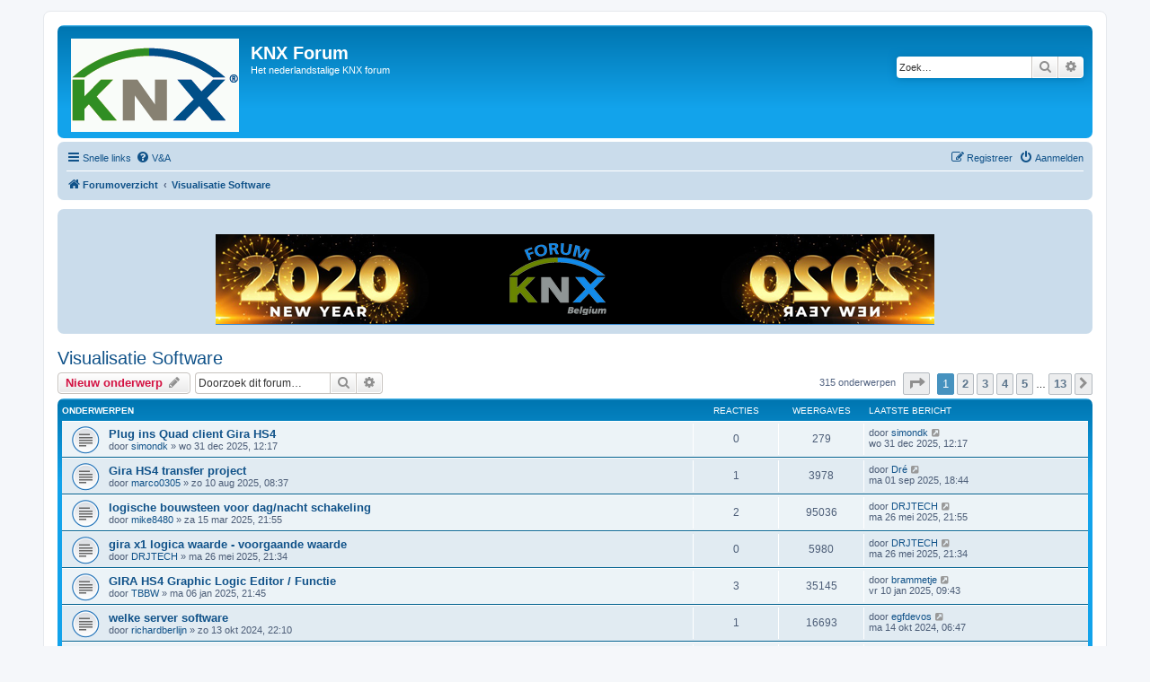

--- FILE ---
content_type: text/html; charset=UTF-8
request_url: http://knx-forum.be/viewforum.php?f=9&sid=9f908b1f14edcad71da618b89cc39f0f
body_size: 9284
content:
<!DOCTYPE html>
<html dir="ltr" lang="nl-nl">
<head>
<meta charset="utf-8" />
<meta http-equiv="X-UA-Compatible" content="IE=edge">
<meta name="viewport" content="width=device-width, initial-scale=1" />

<title>Visualisatie Software - KNX Forum</title>


	<link rel="canonical" href="http://knx-forum.be/viewforum.php?f=9">

<!--
	phpBB style name: prosilver
	Based on style:   prosilver (this is the default phpBB3 style)
	Original author:  Tom Beddard ( http://www.subBlue.com/ )
	Modified by:
-->

<link href="./assets/css/font-awesome.min.css?assets_version=91" rel="stylesheet">
<link href="./styles/prosilver/theme/stylesheet.css?assets_version=91" rel="stylesheet">
<link href="./styles/prosilver/theme/nl/stylesheet.css?assets_version=91" rel="stylesheet">




<!--[if lte IE 9]>
	<link href="./styles/prosilver/theme/tweaks.css?assets_version=91" rel="stylesheet">
<![endif]-->

		
<link href="./ext/phpbb/boardannouncements/styles/all/theme/boardannouncements.css?assets_version=91" rel="stylesheet" media="screen" />



</head>
<body id="phpbb" class="nojs notouch section-viewforum ltr ">


<div id="wrap" class="wrap">
	<a id="top" class="top-anchor" accesskey="t"></a>
	<div id="page-header">
		<div class="headerbar" role="banner">
					<div class="inner">

			<div id="site-description" class="site-description">
				<a id="logo" class="logo" href="./index.php?sid=64ac8fbb13b50b977706f8387e38066d" title="Forumoverzicht"><span class="site_logo"></span></a>
				<h1>KNX Forum</h1>
				<p>Het nederlandstalige KNX forum</p>
				<p class="skiplink"><a href="#start_here">Doorgaan naar inhoud</a></p>
			</div>

									<div id="search-box" class="search-box search-header" role="search">
				<form action="./search.php?sid=64ac8fbb13b50b977706f8387e38066d" method="get" id="search">
				<fieldset>
					<input name="keywords" id="keywords" type="search" maxlength="128" title="Zoek op sleutelwoorden" class="inputbox search tiny" size="20" value="" placeholder="Zoek…" />
					<button class="button button-search" type="submit" title="Zoek">
						<i class="icon fa-search fa-fw" aria-hidden="true"></i><span class="sr-only">Zoek</span>
					</button>
					<a href="./search.php?sid=64ac8fbb13b50b977706f8387e38066d" class="button button-search-end" title="Uitgebreid zoeken">
						<i class="icon fa-cog fa-fw" aria-hidden="true"></i><span class="sr-only">Uitgebreid zoeken</span>
					</a>
					<input type="hidden" name="sid" value="64ac8fbb13b50b977706f8387e38066d" />

				</fieldset>
				</form>
			</div>
						
			</div>
					</div>
				<div class="navbar" role="navigation">
	<div class="inner">

	<ul id="nav-main" class="nav-main linklist" role="menubar">

		<li id="quick-links" class="quick-links dropdown-container responsive-menu" data-skip-responsive="true">
			<a href="#" class="dropdown-trigger">
				<i class="icon fa-bars fa-fw" aria-hidden="true"></i><span>Snelle links</span>
			</a>
			<div class="dropdown">
				<div class="pointer"><div class="pointer-inner"></div></div>
				<ul class="dropdown-contents" role="menu">
					
											<li class="separator"></li>
																									<li>
								<a href="./search.php?search_id=unanswered&amp;sid=64ac8fbb13b50b977706f8387e38066d" role="menuitem">
									<i class="icon fa-file-o fa-fw icon-gray" aria-hidden="true"></i><span>Onbeantwoorde onderwerpen</span>
								</a>
							</li>
							<li>
								<a href="./search.php?search_id=active_topics&amp;sid=64ac8fbb13b50b977706f8387e38066d" role="menuitem">
									<i class="icon fa-file-o fa-fw icon-blue" aria-hidden="true"></i><span>Actieve onderwerpen</span>
								</a>
							</li>
							<li class="separator"></li>
							<li>
								<a href="./search.php?sid=64ac8fbb13b50b977706f8387e38066d" role="menuitem">
									<i class="icon fa-search fa-fw" aria-hidden="true"></i><span>Zoek</span>
								</a>
							</li>
					
										<li class="separator"></li>

									</ul>
			</div>
		</li>

				<li data-skip-responsive="true">
			<a href="/app.php/help/faq?sid=64ac8fbb13b50b977706f8387e38066d" rel="help" title="Veelgestelde vragen" role="menuitem">
				<i class="icon fa-question-circle fa-fw" aria-hidden="true"></i><span>V&amp;A</span>
			</a>
		</li>
						
			<li class="rightside"  data-skip-responsive="true">
			<a href="./ucp.php?mode=login&amp;sid=64ac8fbb13b50b977706f8387e38066d" title="Aanmelden" accesskey="x" role="menuitem">
				<i class="icon fa-power-off fa-fw" aria-hidden="true"></i><span>Aanmelden</span>
			</a>
		</li>
					<li class="rightside" data-skip-responsive="true">
				<a href="./ucp.php?mode=register&amp;sid=64ac8fbb13b50b977706f8387e38066d" role="menuitem">
					<i class="icon fa-pencil-square-o  fa-fw" aria-hidden="true"></i><span>Registreer</span>
				</a>
			</li>
						</ul>

	<ul id="nav-breadcrumbs" class="nav-breadcrumbs linklist navlinks" role="menubar">
				
		
		<li class="breadcrumbs" itemscope itemtype="https://schema.org/BreadcrumbList">

			
							<span class="crumb" itemtype="https://schema.org/ListItem" itemprop="itemListElement" itemscope><a itemprop="item" href="./index.php?sid=64ac8fbb13b50b977706f8387e38066d" accesskey="h" data-navbar-reference="index"><i class="icon fa-home fa-fw"></i><span itemprop="name">Forumoverzicht</span></a><meta itemprop="position" content="1" /></span>

											
								<span class="crumb" itemtype="https://schema.org/ListItem" itemprop="itemListElement" itemscope data-forum-id="9"><a itemprop="item" href="./viewforum.php?f=9&amp;sid=64ac8fbb13b50b977706f8387e38066d"><span itemprop="name">Visualisatie Software</span></a><meta itemprop="position" content="2" /></span>
							
					</li>

		
					<li class="rightside responsive-search">
				<a href="./search.php?sid=64ac8fbb13b50b977706f8387e38066d" title="Bekijk de uitgebreide zoekopties" role="menuitem">
					<i class="icon fa-search fa-fw" aria-hidden="true"></i><span class="sr-only">Zoek</span>
				</a>
			</li>
			</ul>

	</div>
</div>
	</div>

	
	<a id="start_here" class="anchor"></a>
	<div id="page-body" class="page-body" role="main">
		
				<div id="phpbb_announcement" style="background-color:#CADCEB">
				<div><center> <a href="http://www.knx-forum.be" class="postlink"><br>
<img src="http://knx-forum.be/images/banners/2020.png" class="postimage" alt="Afbeelding"><br>
</a></center></div>
	</div>
<h2 class="forum-title"><a href="./viewforum.php?f=9&amp;sid=64ac8fbb13b50b977706f8387e38066d">Visualisatie Software</a></h2>
<div>
	<!-- NOTE: remove the style="display: none" when you want to have the forum description on the forum body -->
	<div style="display: none !important;">Visualisatie in EIB-KNX systemen, een vak apart.<br /></div>	</div>



	<div class="action-bar bar-top">

				
		<a href="./posting.php?mode=post&amp;f=9&amp;sid=64ac8fbb13b50b977706f8387e38066d" class="button" title="Plaats een nieuw onderwerp">
							<span>Nieuw onderwerp</span> <i class="icon fa-pencil fa-fw" aria-hidden="true"></i>
					</a>
				
			<div class="search-box" role="search">
			<form method="get" id="forum-search" action="./search.php?sid=64ac8fbb13b50b977706f8387e38066d">
			<fieldset>
				<input class="inputbox search tiny" type="search" name="keywords" id="search_keywords" size="20" placeholder="Doorzoek dit forum…" />
				<button class="button button-search" type="submit" title="Zoek">
					<i class="icon fa-search fa-fw" aria-hidden="true"></i><span class="sr-only">Zoek</span>
				</button>
				<a href="./search.php?sid=64ac8fbb13b50b977706f8387e38066d" class="button button-search-end" title="Uitgebreid zoeken">
					<i class="icon fa-cog fa-fw" aria-hidden="true"></i><span class="sr-only">Uitgebreid zoeken</span>
				</a>
				<input type="hidden" name="fid[0]" value="9" />
<input type="hidden" name="sid" value="64ac8fbb13b50b977706f8387e38066d" />

			</fieldset>
			</form>
		</div>
	
	<div class="pagination">
				315 onderwerpen
					<ul>
	<li class="dropdown-container dropdown-button-control dropdown-page-jump page-jump">
		<a class="button button-icon-only dropdown-trigger" href="#" title="Klik om naar de pagina te gaan…" role="button"><i class="icon fa-level-down fa-rotate-270" aria-hidden="true"></i><span class="sr-only">Pagina <strong>1</strong> van <strong>13</strong></span></a>
		<div class="dropdown">
			<div class="pointer"><div class="pointer-inner"></div></div>
			<ul class="dropdown-contents">
				<li>Ga naar pagina:</li>
				<li class="page-jump-form">
					<input type="number" name="page-number" min="1" max="999999" title="Vul het paginanummer in waar je naar toe wil gaan" class="inputbox tiny" data-per-page="25" data-base-url=".&#x2F;viewforum.php&#x3F;f&#x3D;9&amp;amp&#x3B;sid&#x3D;64ac8fbb13b50b977706f8387e38066d" data-start-name="start" />
					<input class="button2" value="Ga" type="button" />
				</li>
			</ul>
		</div>
	</li>
		<li class="active"><span>1</span></li>
				<li><a class="button" href="./viewforum.php?f=9&amp;sid=64ac8fbb13b50b977706f8387e38066d&amp;start=25" role="button">2</a></li>
				<li><a class="button" href="./viewforum.php?f=9&amp;sid=64ac8fbb13b50b977706f8387e38066d&amp;start=50" role="button">3</a></li>
				<li><a class="button" href="./viewforum.php?f=9&amp;sid=64ac8fbb13b50b977706f8387e38066d&amp;start=75" role="button">4</a></li>
				<li><a class="button" href="./viewforum.php?f=9&amp;sid=64ac8fbb13b50b977706f8387e38066d&amp;start=100" role="button">5</a></li>
			<li class="ellipsis" role="separator"><span>…</span></li>
				<li><a class="button" href="./viewforum.php?f=9&amp;sid=64ac8fbb13b50b977706f8387e38066d&amp;start=300" role="button">13</a></li>
				<li class="arrow next"><a class="button button-icon-only" href="./viewforum.php?f=9&amp;sid=64ac8fbb13b50b977706f8387e38066d&amp;start=25" rel="next" role="button"><i class="icon fa-chevron-right fa-fw" aria-hidden="true"></i><span class="sr-only">Volgende</span></a></li>
	</ul>
			</div>

	</div>




	
			<div class="forumbg">
		<div class="inner">
		<ul class="topiclist">
			<li class="header">
				<dl class="row-item">
					<dt><div class="list-inner">Onderwerpen</div></dt>
					<dd class="posts">Reacties</dd>
					<dd class="views">Weergaves</dd>
					<dd class="lastpost"><span>Laatste bericht</span></dd>
				</dl>
			</li>
		</ul>
		<ul class="topiclist topics">
	
				<li class="row bg1">
						<dl class="row-item topic_read">
				<dt title="Geen ongelezen berichten">
										<div class="list-inner">
																		<a href="./viewtopic.php?f=9&amp;t=7244&amp;sid=64ac8fbb13b50b977706f8387e38066d" class="topictitle">Plug ins Quad client Gira HS4</a>																								<br />
						
												<div class="responsive-show" style="display: none;">
							Laatste bericht door <a href="./memberlist.php?mode=viewprofile&amp;u=7244&amp;sid=64ac8fbb13b50b977706f8387e38066d" class="username">simondk</a> &laquo; <a href="./viewtopic.php?f=9&amp;t=7244&amp;p=18272&amp;sid=64ac8fbb13b50b977706f8387e38066d#p18272" title="Ga naar laatste bericht"><time datetime="2025-12-31T11:17:05+00:00">wo 31 dec 2025, 12:17</time></a>
													</div>
													
						<div class="topic-poster responsive-hide left-box">
																												door <a href="./memberlist.php?mode=viewprofile&amp;u=7244&amp;sid=64ac8fbb13b50b977706f8387e38066d" class="username">simondk</a> &raquo; <time datetime="2025-12-31T11:17:05+00:00">wo 31 dec 2025, 12:17</time>
																				</div>

						
											</div>
				</dt>
				<dd class="posts">0 <dfn>Reacties</dfn></dd>
				<dd class="views">279 <dfn>Weergaves</dfn></dd>
				<dd class="lastpost">
					<span><dfn>Laatste bericht </dfn>door <a href="./memberlist.php?mode=viewprofile&amp;u=7244&amp;sid=64ac8fbb13b50b977706f8387e38066d" class="username">simondk</a>													<a href="./viewtopic.php?f=9&amp;t=7244&amp;p=18272&amp;sid=64ac8fbb13b50b977706f8387e38066d#p18272" title="Ga naar laatste bericht">
								<i class="icon fa-external-link-square fa-fw icon-lightgray icon-md" aria-hidden="true"></i><span class="sr-only"></span>
							</a>
												<br /><time datetime="2025-12-31T11:17:05+00:00">wo 31 dec 2025, 12:17</time>
					</span>
				</dd>
			</dl>
					</li>
		
	

	
	
				<li class="row bg2">
						<dl class="row-item topic_read">
				<dt title="Geen ongelezen berichten">
										<div class="list-inner">
																		<a href="./viewtopic.php?f=9&amp;t=6661&amp;sid=64ac8fbb13b50b977706f8387e38066d" class="topictitle">Gira HS4 transfer project</a>																								<br />
						
												<div class="responsive-show" style="display: none;">
							Laatste bericht door <a href="./memberlist.php?mode=viewprofile&amp;u=361&amp;sid=64ac8fbb13b50b977706f8387e38066d" class="username">Dré</a> &laquo; <a href="./viewtopic.php?f=9&amp;t=6661&amp;p=17692&amp;sid=64ac8fbb13b50b977706f8387e38066d#p17692" title="Ga naar laatste bericht"><time datetime="2025-09-01T16:44:30+00:00">ma 01 sep 2025, 18:44</time></a>
													</div>
														<span class="responsive-show left-box" style="display: none;">Reacties: <strong>1</strong></span>
													
						<div class="topic-poster responsive-hide left-box">
																												door <a href="./memberlist.php?mode=viewprofile&amp;u=530&amp;sid=64ac8fbb13b50b977706f8387e38066d" class="username">marco0305</a> &raquo; <time datetime="2025-08-10T06:37:46+00:00">zo 10 aug 2025, 08:37</time>
																				</div>

						
											</div>
				</dt>
				<dd class="posts">1 <dfn>Reacties</dfn></dd>
				<dd class="views">3978 <dfn>Weergaves</dfn></dd>
				<dd class="lastpost">
					<span><dfn>Laatste bericht </dfn>door <a href="./memberlist.php?mode=viewprofile&amp;u=361&amp;sid=64ac8fbb13b50b977706f8387e38066d" class="username">Dré</a>													<a href="./viewtopic.php?f=9&amp;t=6661&amp;p=17692&amp;sid=64ac8fbb13b50b977706f8387e38066d#p17692" title="Ga naar laatste bericht">
								<i class="icon fa-external-link-square fa-fw icon-lightgray icon-md" aria-hidden="true"></i><span class="sr-only"></span>
							</a>
												<br /><time datetime="2025-09-01T16:44:30+00:00">ma 01 sep 2025, 18:44</time>
					</span>
				</dd>
			</dl>
					</li>
		
	

	
	
				<li class="row bg1">
						<dl class="row-item topic_read">
				<dt title="Geen ongelezen berichten">
										<div class="list-inner">
																		<a href="./viewtopic.php?f=9&amp;t=4439&amp;sid=64ac8fbb13b50b977706f8387e38066d" class="topictitle">logische bouwsteen voor dag/nacht schakeling</a>																								<br />
						
												<div class="responsive-show" style="display: none;">
							Laatste bericht door <a href="./memberlist.php?mode=viewprofile&amp;u=2680&amp;sid=64ac8fbb13b50b977706f8387e38066d" class="username">DRJTECH</a> &laquo; <a href="./viewtopic.php?f=9&amp;t=4439&amp;p=16746&amp;sid=64ac8fbb13b50b977706f8387e38066d#p16746" title="Ga naar laatste bericht"><time datetime="2025-05-26T19:55:54+00:00">ma 26 mei 2025, 21:55</time></a>
													</div>
														<span class="responsive-show left-box" style="display: none;">Reacties: <strong>2</strong></span>
													
						<div class="topic-poster responsive-hide left-box">
																												door <a href="./memberlist.php?mode=viewprofile&amp;u=2531&amp;sid=64ac8fbb13b50b977706f8387e38066d" class="username">mike8480</a> &raquo; <time datetime="2025-03-15T20:55:21+00:00">za 15 mar 2025, 21:55</time>
																				</div>

						
											</div>
				</dt>
				<dd class="posts">2 <dfn>Reacties</dfn></dd>
				<dd class="views">95036 <dfn>Weergaves</dfn></dd>
				<dd class="lastpost">
					<span><dfn>Laatste bericht </dfn>door <a href="./memberlist.php?mode=viewprofile&amp;u=2680&amp;sid=64ac8fbb13b50b977706f8387e38066d" class="username">DRJTECH</a>													<a href="./viewtopic.php?f=9&amp;t=4439&amp;p=16746&amp;sid=64ac8fbb13b50b977706f8387e38066d#p16746" title="Ga naar laatste bericht">
								<i class="icon fa-external-link-square fa-fw icon-lightgray icon-md" aria-hidden="true"></i><span class="sr-only"></span>
							</a>
												<br /><time datetime="2025-05-26T19:55:54+00:00">ma 26 mei 2025, 21:55</time>
					</span>
				</dd>
			</dl>
					</li>
		
	

	
	
				<li class="row bg2">
						<dl class="row-item topic_read">
				<dt title="Geen ongelezen berichten">
										<div class="list-inner">
																		<a href="./viewtopic.php?f=9&amp;t=5969&amp;sid=64ac8fbb13b50b977706f8387e38066d" class="topictitle">gira x1 logica waarde - voorgaande waarde</a>																								<br />
						
												<div class="responsive-show" style="display: none;">
							Laatste bericht door <a href="./memberlist.php?mode=viewprofile&amp;u=2680&amp;sid=64ac8fbb13b50b977706f8387e38066d" class="username">DRJTECH</a> &laquo; <a href="./viewtopic.php?f=9&amp;t=5969&amp;p=16744&amp;sid=64ac8fbb13b50b977706f8387e38066d#p16744" title="Ga naar laatste bericht"><time datetime="2025-05-26T19:34:56+00:00">ma 26 mei 2025, 21:34</time></a>
													</div>
													
						<div class="topic-poster responsive-hide left-box">
																												door <a href="./memberlist.php?mode=viewprofile&amp;u=2680&amp;sid=64ac8fbb13b50b977706f8387e38066d" class="username">DRJTECH</a> &raquo; <time datetime="2025-05-26T19:34:56+00:00">ma 26 mei 2025, 21:34</time>
																				</div>

						
											</div>
				</dt>
				<dd class="posts">0 <dfn>Reacties</dfn></dd>
				<dd class="views">5980 <dfn>Weergaves</dfn></dd>
				<dd class="lastpost">
					<span><dfn>Laatste bericht </dfn>door <a href="./memberlist.php?mode=viewprofile&amp;u=2680&amp;sid=64ac8fbb13b50b977706f8387e38066d" class="username">DRJTECH</a>													<a href="./viewtopic.php?f=9&amp;t=5969&amp;p=16744&amp;sid=64ac8fbb13b50b977706f8387e38066d#p16744" title="Ga naar laatste bericht">
								<i class="icon fa-external-link-square fa-fw icon-lightgray icon-md" aria-hidden="true"></i><span class="sr-only"></span>
							</a>
												<br /><time datetime="2025-05-26T19:34:56+00:00">ma 26 mei 2025, 21:34</time>
					</span>
				</dd>
			</dl>
					</li>
		
	

	
	
				<li class="row bg1">
						<dl class="row-item topic_read">
				<dt title="Geen ongelezen berichten">
										<div class="list-inner">
																		<a href="./viewtopic.php?f=9&amp;t=4085&amp;sid=64ac8fbb13b50b977706f8387e38066d" class="topictitle">GIRA HS4 Graphic Logic Editor / Functie</a>																								<br />
						
												<div class="responsive-show" style="display: none;">
							Laatste bericht door <a href="./memberlist.php?mode=viewprofile&amp;u=2497&amp;sid=64ac8fbb13b50b977706f8387e38066d" class="username">brammetje</a> &laquo; <a href="./viewtopic.php?f=9&amp;t=4085&amp;p=14789&amp;sid=64ac8fbb13b50b977706f8387e38066d#p14789" title="Ga naar laatste bericht"><time datetime="2025-01-10T08:43:23+00:00">vr 10 jan 2025, 09:43</time></a>
													</div>
														<span class="responsive-show left-box" style="display: none;">Reacties: <strong>3</strong></span>
													
						<div class="topic-poster responsive-hide left-box">
																												door <a href="./memberlist.php?mode=viewprofile&amp;u=1525&amp;sid=64ac8fbb13b50b977706f8387e38066d" class="username">TBBW</a> &raquo; <time datetime="2025-01-06T20:45:39+00:00">ma 06 jan 2025, 21:45</time>
																				</div>

						
											</div>
				</dt>
				<dd class="posts">3 <dfn>Reacties</dfn></dd>
				<dd class="views">35145 <dfn>Weergaves</dfn></dd>
				<dd class="lastpost">
					<span><dfn>Laatste bericht </dfn>door <a href="./memberlist.php?mode=viewprofile&amp;u=2497&amp;sid=64ac8fbb13b50b977706f8387e38066d" class="username">brammetje</a>													<a href="./viewtopic.php?f=9&amp;t=4085&amp;p=14789&amp;sid=64ac8fbb13b50b977706f8387e38066d#p14789" title="Ga naar laatste bericht">
								<i class="icon fa-external-link-square fa-fw icon-lightgray icon-md" aria-hidden="true"></i><span class="sr-only"></span>
							</a>
												<br /><time datetime="2025-01-10T08:43:23+00:00">vr 10 jan 2025, 09:43</time>
					</span>
				</dd>
			</dl>
					</li>
		
	

	
	
				<li class="row bg2">
						<dl class="row-item topic_read">
				<dt title="Geen ongelezen berichten">
										<div class="list-inner">
																		<a href="./viewtopic.php?f=9&amp;t=3675&amp;sid=64ac8fbb13b50b977706f8387e38066d" class="topictitle">welke server software</a>																								<br />
						
												<div class="responsive-show" style="display: none;">
							Laatste bericht door <a href="./memberlist.php?mode=viewprofile&amp;u=1616&amp;sid=64ac8fbb13b50b977706f8387e38066d" class="username">egfdevos</a> &laquo; <a href="./viewtopic.php?f=9&amp;t=3675&amp;p=14321&amp;sid=64ac8fbb13b50b977706f8387e38066d#p14321" title="Ga naar laatste bericht"><time datetime="2024-10-14T04:47:56+00:00">ma 14 okt 2024, 06:47</time></a>
													</div>
														<span class="responsive-show left-box" style="display: none;">Reacties: <strong>1</strong></span>
													
						<div class="topic-poster responsive-hide left-box">
																												door <a href="./memberlist.php?mode=viewprofile&amp;u=2737&amp;sid=64ac8fbb13b50b977706f8387e38066d" class="username">richardberlijn</a> &raquo; <time datetime="2024-10-13T20:10:30+00:00">zo 13 okt 2024, 22:10</time>
																				</div>

						
											</div>
				</dt>
				<dd class="posts">1 <dfn>Reacties</dfn></dd>
				<dd class="views">16693 <dfn>Weergaves</dfn></dd>
				<dd class="lastpost">
					<span><dfn>Laatste bericht </dfn>door <a href="./memberlist.php?mode=viewprofile&amp;u=1616&amp;sid=64ac8fbb13b50b977706f8387e38066d" class="username">egfdevos</a>													<a href="./viewtopic.php?f=9&amp;t=3675&amp;p=14321&amp;sid=64ac8fbb13b50b977706f8387e38066d#p14321" title="Ga naar laatste bericht">
								<i class="icon fa-external-link-square fa-fw icon-lightgray icon-md" aria-hidden="true"></i><span class="sr-only"></span>
							</a>
												<br /><time datetime="2024-10-14T04:47:56+00:00">ma 14 okt 2024, 06:47</time>
					</span>
				</dd>
			</dl>
					</li>
		
	

	
	
				<li class="row bg1">
						<dl class="row-item topic_read">
				<dt title="Geen ongelezen berichten">
										<div class="list-inner">
																		<a href="./viewtopic.php?f=9&amp;t=2733&amp;sid=64ac8fbb13b50b977706f8387e38066d" class="topictitle">Adressen in HS4</a>																								<br />
						
												<div class="responsive-show" style="display: none;">
							Laatste bericht door <a href="./memberlist.php?mode=viewprofile&amp;u=361&amp;sid=64ac8fbb13b50b977706f8387e38066d" class="username">Dré</a> &laquo; <a href="./viewtopic.php?f=9&amp;t=2733&amp;p=13171&amp;sid=64ac8fbb13b50b977706f8387e38066d#p13171" title="Ga naar laatste bericht"><time datetime="2023-12-03T13:39:13+00:00">zo 03 dec 2023, 14:39</time></a>
													</div>
														<span class="responsive-show left-box" style="display: none;">Reacties: <strong>1</strong></span>
													
						<div class="topic-poster responsive-hide left-box">
																												door <a href="./memberlist.php?mode=viewprofile&amp;u=2806&amp;sid=64ac8fbb13b50b977706f8387e38066d" class="username">Blakkie</a> &raquo; <time datetime="2023-11-13T00:03:14+00:00">ma 13 nov 2023, 01:03</time>
																				</div>

						
											</div>
				</dt>
				<dd class="posts">1 <dfn>Reacties</dfn></dd>
				<dd class="views">40281 <dfn>Weergaves</dfn></dd>
				<dd class="lastpost">
					<span><dfn>Laatste bericht </dfn>door <a href="./memberlist.php?mode=viewprofile&amp;u=361&amp;sid=64ac8fbb13b50b977706f8387e38066d" class="username">Dré</a>													<a href="./viewtopic.php?f=9&amp;t=2733&amp;p=13171&amp;sid=64ac8fbb13b50b977706f8387e38066d#p13171" title="Ga naar laatste bericht">
								<i class="icon fa-external-link-square fa-fw icon-lightgray icon-md" aria-hidden="true"></i><span class="sr-only"></span>
							</a>
												<br /><time datetime="2023-12-03T13:39:13+00:00">zo 03 dec 2023, 14:39</time>
					</span>
				</dd>
			</dl>
					</li>
		
	

	
	
				<li class="row bg2">
						<dl class="row-item topic_read">
				<dt title="Geen ongelezen berichten">
										<div class="list-inner">
																		<a href="./viewtopic.php?f=9&amp;t=2735&amp;sid=64ac8fbb13b50b977706f8387e38066d" class="topictitle">Exporteren van logic Gira HS Expert</a>																								<br />
						
												<div class="responsive-show" style="display: none;">
							Laatste bericht door <a href="./memberlist.php?mode=viewprofile&amp;u=2497&amp;sid=64ac8fbb13b50b977706f8387e38066d" class="username">brammetje</a> &laquo; <a href="./viewtopic.php?f=9&amp;t=2735&amp;p=13159&amp;sid=64ac8fbb13b50b977706f8387e38066d#p13159" title="Ga naar laatste bericht"><time datetime="2023-11-22T11:03:34+00:00">wo 22 nov 2023, 12:03</time></a>
													</div>
														<span class="responsive-show left-box" style="display: none;">Reacties: <strong>1</strong></span>
													
						<div class="topic-poster responsive-hide left-box">
																												door <a href="./memberlist.php?mode=viewprofile&amp;u=530&amp;sid=64ac8fbb13b50b977706f8387e38066d" class="username">marco0305</a> &raquo; <time datetime="2023-11-21T18:44:07+00:00">di 21 nov 2023, 19:44</time>
																				</div>

						
											</div>
				</dt>
				<dd class="posts">1 <dfn>Reacties</dfn></dd>
				<dd class="views">23059 <dfn>Weergaves</dfn></dd>
				<dd class="lastpost">
					<span><dfn>Laatste bericht </dfn>door <a href="./memberlist.php?mode=viewprofile&amp;u=2497&amp;sid=64ac8fbb13b50b977706f8387e38066d" class="username">brammetje</a>													<a href="./viewtopic.php?f=9&amp;t=2735&amp;p=13159&amp;sid=64ac8fbb13b50b977706f8387e38066d#p13159" title="Ga naar laatste bericht">
								<i class="icon fa-external-link-square fa-fw icon-lightgray icon-md" aria-hidden="true"></i><span class="sr-only"></span>
							</a>
												<br /><time datetime="2023-11-22T11:03:34+00:00">wo 22 nov 2023, 12:03</time>
					</span>
				</dd>
			</dl>
					</li>
		
	

	
	
				<li class="row bg1">
						<dl class="row-item topic_read">
				<dt title="Geen ongelezen berichten">
										<div class="list-inner">
																		<a href="./viewtopic.php?f=9&amp;t=2708&amp;sid=64ac8fbb13b50b977706f8387e38066d" class="topictitle">ANWB Energie uurprijzen.</a>																								<br />
						
												<div class="responsive-show" style="display: none;">
							Laatste bericht door <a href="./memberlist.php?mode=viewprofile&amp;u=2497&amp;sid=64ac8fbb13b50b977706f8387e38066d" class="username">brammetje</a> &laquo; <a href="./viewtopic.php?f=9&amp;t=2708&amp;p=13043&amp;sid=64ac8fbb13b50b977706f8387e38066d#p13043" title="Ga naar laatste bericht"><time datetime="2023-04-10T21:10:22+00:00">ma 10 apr 2023, 23:10</time></a>
													</div>
														<span class="responsive-show left-box" style="display: none;">Reacties: <strong>1</strong></span>
													
						<div class="topic-poster responsive-hide left-box">
																												door <a href="./memberlist.php?mode=viewprofile&amp;u=1525&amp;sid=64ac8fbb13b50b977706f8387e38066d" class="username">TBBW</a> &raquo; <time datetime="2023-04-10T18:44:32+00:00">ma 10 apr 2023, 20:44</time>
																				</div>

						
											</div>
				</dt>
				<dd class="posts">1 <dfn>Reacties</dfn></dd>
				<dd class="views">40862 <dfn>Weergaves</dfn></dd>
				<dd class="lastpost">
					<span><dfn>Laatste bericht </dfn>door <a href="./memberlist.php?mode=viewprofile&amp;u=2497&amp;sid=64ac8fbb13b50b977706f8387e38066d" class="username">brammetje</a>													<a href="./viewtopic.php?f=9&amp;t=2708&amp;p=13043&amp;sid=64ac8fbb13b50b977706f8387e38066d#p13043" title="Ga naar laatste bericht">
								<i class="icon fa-external-link-square fa-fw icon-lightgray icon-md" aria-hidden="true"></i><span class="sr-only"></span>
							</a>
												<br /><time datetime="2023-04-10T21:10:22+00:00">ma 10 apr 2023, 23:10</time>
					</span>
				</dd>
			</dl>
					</li>
		
	

	
	
				<li class="row bg2">
						<dl class="row-item topic_read">
				<dt title="Geen ongelezen berichten">
										<div class="list-inner">
																		<a href="./viewtopic.php?f=9&amp;t=1575&amp;sid=64ac8fbb13b50b977706f8387e38066d" class="topictitle">Gira App verlichting-aan-teller [solved]</a>																								<br />
						
												<div class="responsive-show" style="display: none;">
							Laatste bericht door <a href="./memberlist.php?mode=viewprofile&amp;u=64&amp;sid=64ac8fbb13b50b977706f8387e38066d" class="username">KNX_Steven</a> &laquo; <a href="./viewtopic.php?f=9&amp;t=1575&amp;p=13014&amp;sid=64ac8fbb13b50b977706f8387e38066d#p13014" title="Ga naar laatste bericht"><time datetime="2023-02-10T06:30:51+00:00">vr 10 feb 2023, 07:30</time></a>
													</div>
														<span class="responsive-show left-box" style="display: none;">Reacties: <strong>20</strong></span>
													
						<div class="topic-poster responsive-hide left-box">
														<i class="icon fa-paperclip fa-fw" aria-hidden="true"></i>														door <a href="./memberlist.php?mode=viewprofile&amp;u=1286&amp;sid=64ac8fbb13b50b977706f8387e38066d" class="username">houseofdreams</a> &raquo; <time datetime="2017-12-20T10:34:35+00:00">wo 20 dec 2017, 11:34</time>
																				</div>

												<div class="pagination">
							<span><i class="icon fa-clone fa-fw" aria-hidden="true"></i></span>
							<ul>
															<li><a class="button" href="./viewtopic.php?f=9&amp;t=1575&amp;sid=64ac8fbb13b50b977706f8387e38066d">1</a></li>
																							<li><a class="button" href="./viewtopic.php?f=9&amp;t=1575&amp;sid=64ac8fbb13b50b977706f8387e38066d&amp;start=10">2</a></li>
																							<li><a class="button" href="./viewtopic.php?f=9&amp;t=1575&amp;sid=64ac8fbb13b50b977706f8387e38066d&amp;start=20">3</a></li>
																																													</ul>
						</div>
						
											</div>
				</dt>
				<dd class="posts">20 <dfn>Reacties</dfn></dd>
				<dd class="views">156342 <dfn>Weergaves</dfn></dd>
				<dd class="lastpost">
					<span><dfn>Laatste bericht </dfn>door <a href="./memberlist.php?mode=viewprofile&amp;u=64&amp;sid=64ac8fbb13b50b977706f8387e38066d" class="username">KNX_Steven</a>													<a href="./viewtopic.php?f=9&amp;t=1575&amp;p=13014&amp;sid=64ac8fbb13b50b977706f8387e38066d#p13014" title="Ga naar laatste bericht">
								<i class="icon fa-external-link-square fa-fw icon-lightgray icon-md" aria-hidden="true"></i><span class="sr-only"></span>
							</a>
												<br /><time datetime="2023-02-10T06:30:51+00:00">vr 10 feb 2023, 07:30</time>
					</span>
				</dd>
			</dl>
					</li>
		
	

	
	
				<li class="row bg1">
						<dl class="row-item topic_read">
				<dt title="Geen ongelezen berichten">
										<div class="list-inner">
																		<a href="./viewtopic.php?f=9&amp;t=2575&amp;sid=64ac8fbb13b50b977706f8387e38066d" class="topictitle">Gira HS Hikvision Cam</a>																								<br />
						
												<div class="responsive-show" style="display: none;">
							Laatste bericht door <a href="./memberlist.php?mode=viewprofile&amp;u=2742&amp;sid=64ac8fbb13b50b977706f8387e38066d" class="username">YarnoLaeveren</a> &laquo; <a href="./viewtopic.php?f=9&amp;t=2575&amp;p=12968&amp;sid=64ac8fbb13b50b977706f8387e38066d#p12968" title="Ga naar laatste bericht"><time datetime="2022-11-14T13:54:24+00:00">ma 14 nov 2022, 14:54</time></a>
													</div>
														<span class="responsive-show left-box" style="display: none;">Reacties: <strong>2</strong></span>
													
						<div class="topic-poster responsive-hide left-box">
																												door <a href="./memberlist.php?mode=viewprofile&amp;u=2641&amp;sid=64ac8fbb13b50b977706f8387e38066d" class="username">xanthine</a> &raquo; <time datetime="2021-06-23T07:35:30+00:00">wo 23 jun 2021, 09:35</time>
																				</div>

						
											</div>
				</dt>
				<dd class="posts">2 <dfn>Reacties</dfn></dd>
				<dd class="views">40078 <dfn>Weergaves</dfn></dd>
				<dd class="lastpost">
					<span><dfn>Laatste bericht </dfn>door <a href="./memberlist.php?mode=viewprofile&amp;u=2742&amp;sid=64ac8fbb13b50b977706f8387e38066d" class="username">YarnoLaeveren</a>													<a href="./viewtopic.php?f=9&amp;t=2575&amp;p=12968&amp;sid=64ac8fbb13b50b977706f8387e38066d#p12968" title="Ga naar laatste bericht">
								<i class="icon fa-external-link-square fa-fw icon-lightgray icon-md" aria-hidden="true"></i><span class="sr-only"></span>
							</a>
												<br /><time datetime="2022-11-14T13:54:24+00:00">ma 14 nov 2022, 14:54</time>
					</span>
				</dd>
			</dl>
					</li>
		
	

	
	
				<li class="row bg2">
						<dl class="row-item topic_read">
				<dt title="Geen ongelezen berichten">
										<div class="list-inner">
																		<a href="./viewtopic.php?f=9&amp;t=2678&amp;sid=64ac8fbb13b50b977706f8387e38066d" class="topictitle">Data Manipulatie</a>																								<br />
						
												<div class="responsive-show" style="display: none;">
							Laatste bericht door <a href="./memberlist.php?mode=viewprofile&amp;u=1525&amp;sid=64ac8fbb13b50b977706f8387e38066d" class="username">TBBW</a> &laquo; <a href="./viewtopic.php?f=9&amp;t=2678&amp;p=12964&amp;sid=64ac8fbb13b50b977706f8387e38066d#p12964" title="Ga naar laatste bericht"><time datetime="2022-11-09T22:28:06+00:00">wo 09 nov 2022, 23:28</time></a>
													</div>
														<span class="responsive-show left-box" style="display: none;">Reacties: <strong>14</strong></span>
													
						<div class="topic-poster responsive-hide left-box">
																												door <a href="./memberlist.php?mode=viewprofile&amp;u=1525&amp;sid=64ac8fbb13b50b977706f8387e38066d" class="username">TBBW</a> &raquo; <time datetime="2022-09-17T20:51:26+00:00">za 17 sep 2022, 22:51</time>
																				</div>

												<div class="pagination">
							<span><i class="icon fa-clone fa-fw" aria-hidden="true"></i></span>
							<ul>
															<li><a class="button" href="./viewtopic.php?f=9&amp;t=2678&amp;sid=64ac8fbb13b50b977706f8387e38066d">1</a></li>
																							<li><a class="button" href="./viewtopic.php?f=9&amp;t=2678&amp;sid=64ac8fbb13b50b977706f8387e38066d&amp;start=10">2</a></li>
																																													</ul>
						</div>
						
											</div>
				</dt>
				<dd class="posts">14 <dfn>Reacties</dfn></dd>
				<dd class="views">115306 <dfn>Weergaves</dfn></dd>
				<dd class="lastpost">
					<span><dfn>Laatste bericht </dfn>door <a href="./memberlist.php?mode=viewprofile&amp;u=1525&amp;sid=64ac8fbb13b50b977706f8387e38066d" class="username">TBBW</a>													<a href="./viewtopic.php?f=9&amp;t=2678&amp;p=12964&amp;sid=64ac8fbb13b50b977706f8387e38066d#p12964" title="Ga naar laatste bericht">
								<i class="icon fa-external-link-square fa-fw icon-lightgray icon-md" aria-hidden="true"></i><span class="sr-only"></span>
							</a>
												<br /><time datetime="2022-11-09T22:28:06+00:00">wo 09 nov 2022, 23:28</time>
					</span>
				</dd>
			</dl>
					</li>
		
	

	
	
				<li class="row bg1">
						<dl class="row-item topic_read">
				<dt title="Geen ongelezen berichten">
										<div class="list-inner">
																		<a href="./viewtopic.php?f=9&amp;t=2681&amp;sid=64ac8fbb13b50b977706f8387e38066d" class="topictitle">Gira Expert Quad Config 1-120 LED functie</a>																								<br />
						
												<div class="responsive-show" style="display: none;">
							Laatste bericht door <a href="./memberlist.php?mode=viewprofile&amp;u=1525&amp;sid=64ac8fbb13b50b977706f8387e38066d" class="username">TBBW</a> &laquo; <a href="./viewtopic.php?f=9&amp;t=2681&amp;p=12946&amp;sid=64ac8fbb13b50b977706f8387e38066d#p12946" title="Ga naar laatste bericht"><time datetime="2022-10-15T08:43:04+00:00">za 15 okt 2022, 10:43</time></a>
													</div>
													
						<div class="topic-poster responsive-hide left-box">
																												door <a href="./memberlist.php?mode=viewprofile&amp;u=1525&amp;sid=64ac8fbb13b50b977706f8387e38066d" class="username">TBBW</a> &raquo; <time datetime="2022-10-15T08:43:04+00:00">za 15 okt 2022, 10:43</time>
																				</div>

						
											</div>
				</dt>
				<dd class="posts">0 <dfn>Reacties</dfn></dd>
				<dd class="views">60848 <dfn>Weergaves</dfn></dd>
				<dd class="lastpost">
					<span><dfn>Laatste bericht </dfn>door <a href="./memberlist.php?mode=viewprofile&amp;u=1525&amp;sid=64ac8fbb13b50b977706f8387e38066d" class="username">TBBW</a>													<a href="./viewtopic.php?f=9&amp;t=2681&amp;p=12946&amp;sid=64ac8fbb13b50b977706f8387e38066d#p12946" title="Ga naar laatste bericht">
								<i class="icon fa-external-link-square fa-fw icon-lightgray icon-md" aria-hidden="true"></i><span class="sr-only"></span>
							</a>
												<br /><time datetime="2022-10-15T08:43:04+00:00">za 15 okt 2022, 10:43</time>
					</span>
				</dd>
			</dl>
					</li>
		
	

	
	
				<li class="row bg2">
						<dl class="row-item topic_read">
				<dt title="Geen ongelezen berichten">
										<div class="list-inner">
																		<a href="./viewtopic.php?f=9&amp;t=2558&amp;sid=64ac8fbb13b50b977706f8387e38066d" class="topictitle">Satel + Homeserver</a>																								<br />
						
												<div class="responsive-show" style="display: none;">
							Laatste bericht door <a href="./memberlist.php?mode=viewprofile&amp;u=361&amp;sid=64ac8fbb13b50b977706f8387e38066d" class="username">Dré</a> &laquo; <a href="./viewtopic.php?f=9&amp;t=2558&amp;p=12935&amp;sid=64ac8fbb13b50b977706f8387e38066d#p12935" title="Ga naar laatste bericht"><time datetime="2022-09-18T02:31:19+00:00">zo 18 sep 2022, 04:31</time></a>
													</div>
														<span class="responsive-show left-box" style="display: none;">Reacties: <strong>5</strong></span>
													
						<div class="topic-poster responsive-hide left-box">
														<i class="icon fa-paperclip fa-fw" aria-hidden="true"></i>														door <a href="./memberlist.php?mode=viewprofile&amp;u=1612&amp;sid=64ac8fbb13b50b977706f8387e38066d" class="username">cevers</a> &raquo; <time datetime="2021-04-24T14:48:31+00:00">za 24 apr 2021, 16:48</time>
																				</div>

						
											</div>
				</dt>
				<dd class="posts">5 <dfn>Reacties</dfn></dd>
				<dd class="views">56613 <dfn>Weergaves</dfn></dd>
				<dd class="lastpost">
					<span><dfn>Laatste bericht </dfn>door <a href="./memberlist.php?mode=viewprofile&amp;u=361&amp;sid=64ac8fbb13b50b977706f8387e38066d" class="username">Dré</a>													<a href="./viewtopic.php?f=9&amp;t=2558&amp;p=12935&amp;sid=64ac8fbb13b50b977706f8387e38066d#p12935" title="Ga naar laatste bericht">
								<i class="icon fa-external-link-square fa-fw icon-lightgray icon-md" aria-hidden="true"></i><span class="sr-only"></span>
							</a>
												<br /><time datetime="2022-09-18T02:31:19+00:00">zo 18 sep 2022, 04:31</time>
					</span>
				</dd>
			</dl>
					</li>
		
	

	
	
				<li class="row bg1">
						<dl class="row-item topic_read">
				<dt title="Geen ongelezen berichten">
										<div class="list-inner">
																		<a href="./viewtopic.php?f=9&amp;t=2666&amp;sid=64ac8fbb13b50b977706f8387e38066d" class="topictitle">Balken Diagram Plug-In (HS4) - II</a>																								<br />
						
												<div class="responsive-show" style="display: none;">
							Laatste bericht door <a href="./memberlist.php?mode=viewprofile&amp;u=2497&amp;sid=64ac8fbb13b50b977706f8387e38066d" class="username">brammetje</a> &laquo; <a href="./viewtopic.php?f=9&amp;t=2666&amp;p=12910&amp;sid=64ac8fbb13b50b977706f8387e38066d#p12910" title="Ga naar laatste bericht"><time datetime="2022-06-28T14:10:57+00:00">di 28 jun 2022, 16:10</time></a>
													</div>
														<span class="responsive-show left-box" style="display: none;">Reacties: <strong>16</strong></span>
													
						<div class="topic-poster responsive-hide left-box">
																												door <a href="./memberlist.php?mode=viewprofile&amp;u=1525&amp;sid=64ac8fbb13b50b977706f8387e38066d" class="username">TBBW</a> &raquo; <time datetime="2022-06-12T19:46:05+00:00">zo 12 jun 2022, 21:46</time>
																				</div>

												<div class="pagination">
							<span><i class="icon fa-clone fa-fw" aria-hidden="true"></i></span>
							<ul>
															<li><a class="button" href="./viewtopic.php?f=9&amp;t=2666&amp;sid=64ac8fbb13b50b977706f8387e38066d">1</a></li>
																							<li><a class="button" href="./viewtopic.php?f=9&amp;t=2666&amp;sid=64ac8fbb13b50b977706f8387e38066d&amp;start=10">2</a></li>
																																													</ul>
						</div>
						
											</div>
				</dt>
				<dd class="posts">16 <dfn>Reacties</dfn></dd>
				<dd class="views">110740 <dfn>Weergaves</dfn></dd>
				<dd class="lastpost">
					<span><dfn>Laatste bericht </dfn>door <a href="./memberlist.php?mode=viewprofile&amp;u=2497&amp;sid=64ac8fbb13b50b977706f8387e38066d" class="username">brammetje</a>													<a href="./viewtopic.php?f=9&amp;t=2666&amp;p=12910&amp;sid=64ac8fbb13b50b977706f8387e38066d#p12910" title="Ga naar laatste bericht">
								<i class="icon fa-external-link-square fa-fw icon-lightgray icon-md" aria-hidden="true"></i><span class="sr-only"></span>
							</a>
												<br /><time datetime="2022-06-28T14:10:57+00:00">di 28 jun 2022, 16:10</time>
					</span>
				</dd>
			</dl>
					</li>
		
	

	
	
				<li class="row bg2">
						<dl class="row-item topic_read">
				<dt title="Geen ongelezen berichten">
										<div class="list-inner">
																		<a href="./viewtopic.php?f=9&amp;t=2633&amp;sid=64ac8fbb13b50b977706f8387e38066d" class="topictitle">Gira HS Quadclient balkendiagram plugin</a>																								<br />
						
												<div class="responsive-show" style="display: none;">
							Laatste bericht door <a href="./memberlist.php?mode=viewprofile&amp;u=1573&amp;sid=64ac8fbb13b50b977706f8387e38066d" class="username">charlez</a> &laquo; <a href="./viewtopic.php?f=9&amp;t=2633&amp;p=12846&amp;sid=64ac8fbb13b50b977706f8387e38066d#p12846" title="Ga naar laatste bericht"><time datetime="2022-06-13T13:52:28+00:00">ma 13 jun 2022, 15:52</time></a>
													</div>
														<span class="responsive-show left-box" style="display: none;">Reacties: <strong>2</strong></span>
													
						<div class="topic-poster responsive-hide left-box">
																												door <a href="./memberlist.php?mode=viewprofile&amp;u=1573&amp;sid=64ac8fbb13b50b977706f8387e38066d" class="username">charlez</a> &raquo; <time datetime="2022-03-01T17:49:41+00:00">di 01 mar 2022, 18:49</time>
																				</div>

						
											</div>
				</dt>
				<dd class="posts">2 <dfn>Reacties</dfn></dd>
				<dd class="views">40056 <dfn>Weergaves</dfn></dd>
				<dd class="lastpost">
					<span><dfn>Laatste bericht </dfn>door <a href="./memberlist.php?mode=viewprofile&amp;u=1573&amp;sid=64ac8fbb13b50b977706f8387e38066d" class="username">charlez</a>													<a href="./viewtopic.php?f=9&amp;t=2633&amp;p=12846&amp;sid=64ac8fbb13b50b977706f8387e38066d#p12846" title="Ga naar laatste bericht">
								<i class="icon fa-external-link-square fa-fw icon-lightgray icon-md" aria-hidden="true"></i><span class="sr-only"></span>
							</a>
												<br /><time datetime="2022-06-13T13:52:28+00:00">ma 13 jun 2022, 15:52</time>
					</span>
				</dd>
			</dl>
					</li>
		
	

	
	
				<li class="row bg1">
						<dl class="row-item topic_read">
				<dt title="Geen ongelezen berichten">
										<div class="list-inner">
																		<a href="./viewtopic.php?f=9&amp;t=2664&amp;sid=64ac8fbb13b50b977706f8387e38066d" class="topictitle">Balken Diagram Plug-In (HS4)</a>																								<br />
						
												<div class="responsive-show" style="display: none;">
							Laatste bericht door <a href="./memberlist.php?mode=viewprofile&amp;u=1525&amp;sid=64ac8fbb13b50b977706f8387e38066d" class="username">TBBW</a> &laquo; <a href="./viewtopic.php?f=9&amp;t=2664&amp;p=12841&amp;sid=64ac8fbb13b50b977706f8387e38066d#p12841" title="Ga naar laatste bericht"><time datetime="2022-06-08T19:12:06+00:00">wo 08 jun 2022, 21:12</time></a>
													</div>
													
						<div class="topic-poster responsive-hide left-box">
																												door <a href="./memberlist.php?mode=viewprofile&amp;u=1525&amp;sid=64ac8fbb13b50b977706f8387e38066d" class="username">TBBW</a> &raquo; <time datetime="2022-06-08T19:12:06+00:00">wo 08 jun 2022, 21:12</time>
																				</div>

						
											</div>
				</dt>
				<dd class="posts">0 <dfn>Reacties</dfn></dd>
				<dd class="views">60581 <dfn>Weergaves</dfn></dd>
				<dd class="lastpost">
					<span><dfn>Laatste bericht </dfn>door <a href="./memberlist.php?mode=viewprofile&amp;u=1525&amp;sid=64ac8fbb13b50b977706f8387e38066d" class="username">TBBW</a>													<a href="./viewtopic.php?f=9&amp;t=2664&amp;p=12841&amp;sid=64ac8fbb13b50b977706f8387e38066d#p12841" title="Ga naar laatste bericht">
								<i class="icon fa-external-link-square fa-fw icon-lightgray icon-md" aria-hidden="true"></i><span class="sr-only"></span>
							</a>
												<br /><time datetime="2022-06-08T19:12:06+00:00">wo 08 jun 2022, 21:12</time>
					</span>
				</dd>
			</dl>
					</li>
		
	

	
	
				<li class="row bg2">
						<dl class="row-item topic_read">
				<dt title="Geen ongelezen berichten">
										<div class="list-inner">
																		<a href="./viewtopic.php?f=9&amp;t=2662&amp;sid=64ac8fbb13b50b977706f8387e38066d" class="topictitle">weersvoorspelling</a>																								<br />
						
												<div class="responsive-show" style="display: none;">
							Laatste bericht door <a href="./memberlist.php?mode=viewprofile&amp;u=2497&amp;sid=64ac8fbb13b50b977706f8387e38066d" class="username">brammetje</a> &laquo; <a href="./viewtopic.php?f=9&amp;t=2662&amp;p=12840&amp;sid=64ac8fbb13b50b977706f8387e38066d#p12840" title="Ga naar laatste bericht"><time datetime="2022-06-07T17:28:30+00:00">di 07 jun 2022, 19:28</time></a>
													</div>
														<span class="responsive-show left-box" style="display: none;">Reacties: <strong>7</strong></span>
													
						<div class="topic-poster responsive-hide left-box">
																												door <a href="./memberlist.php?mode=viewprofile&amp;u=2623&amp;sid=64ac8fbb13b50b977706f8387e38066d" class="username">geert</a> &raquo; <time datetime="2022-05-31T17:02:47+00:00">di 31 mei 2022, 19:02</time>
																				</div>

						
											</div>
				</dt>
				<dd class="posts">7 <dfn>Reacties</dfn></dd>
				<dd class="views">59067 <dfn>Weergaves</dfn></dd>
				<dd class="lastpost">
					<span><dfn>Laatste bericht </dfn>door <a href="./memberlist.php?mode=viewprofile&amp;u=2497&amp;sid=64ac8fbb13b50b977706f8387e38066d" class="username">brammetje</a>													<a href="./viewtopic.php?f=9&amp;t=2662&amp;p=12840&amp;sid=64ac8fbb13b50b977706f8387e38066d#p12840" title="Ga naar laatste bericht">
								<i class="icon fa-external-link-square fa-fw icon-lightgray icon-md" aria-hidden="true"></i><span class="sr-only"></span>
							</a>
												<br /><time datetime="2022-06-07T17:28:30+00:00">di 07 jun 2022, 19:28</time>
					</span>
				</dd>
			</dl>
					</li>
		
	

	
	
				<li class="row bg1">
						<dl class="row-item topic_read">
				<dt title="Geen ongelezen berichten">
										<div class="list-inner">
																		<a href="./viewtopic.php?f=9&amp;t=2657&amp;sid=64ac8fbb13b50b977706f8387e38066d" class="topictitle">Icons toevoegen in Gira HS4</a>																								<br />
						
												<div class="responsive-show" style="display: none;">
							Laatste bericht door <a href="./memberlist.php?mode=viewprofile&amp;u=1525&amp;sid=64ac8fbb13b50b977706f8387e38066d" class="username">TBBW</a> &laquo; <a href="./viewtopic.php?f=9&amp;t=2657&amp;p=12822&amp;sid=64ac8fbb13b50b977706f8387e38066d#p12822" title="Ga naar laatste bericht"><time datetime="2022-05-12T08:01:01+00:00">do 12 mei 2022, 10:01</time></a>
													</div>
														<span class="responsive-show left-box" style="display: none;">Reacties: <strong>6</strong></span>
													
						<div class="topic-poster responsive-hide left-box">
																												door <a href="./memberlist.php?mode=viewprofile&amp;u=1525&amp;sid=64ac8fbb13b50b977706f8387e38066d" class="username">TBBW</a> &raquo; <time datetime="2022-05-09T14:21:14+00:00">ma 09 mei 2022, 16:21</time>
																				</div>

						
											</div>
				</dt>
				<dd class="posts">6 <dfn>Reacties</dfn></dd>
				<dd class="views">53934 <dfn>Weergaves</dfn></dd>
				<dd class="lastpost">
					<span><dfn>Laatste bericht </dfn>door <a href="./memberlist.php?mode=viewprofile&amp;u=1525&amp;sid=64ac8fbb13b50b977706f8387e38066d" class="username">TBBW</a>													<a href="./viewtopic.php?f=9&amp;t=2657&amp;p=12822&amp;sid=64ac8fbb13b50b977706f8387e38066d#p12822" title="Ga naar laatste bericht">
								<i class="icon fa-external-link-square fa-fw icon-lightgray icon-md" aria-hidden="true"></i><span class="sr-only"></span>
							</a>
												<br /><time datetime="2022-05-12T08:01:01+00:00">do 12 mei 2022, 10:01</time>
					</span>
				</dd>
			</dl>
					</li>
		
	

	
	
				<li class="row bg2">
						<dl class="row-item topic_read">
				<dt title="Geen ongelezen berichten">
										<div class="list-inner">
																		<a href="./viewtopic.php?f=9&amp;t=2305&amp;sid=64ac8fbb13b50b977706f8387e38066d" class="topictitle">Gira HS App voor IOS</a>																								<br />
						
												<div class="responsive-show" style="display: none;">
							Laatste bericht door <a href="./memberlist.php?mode=viewprofile&amp;u=1525&amp;sid=64ac8fbb13b50b977706f8387e38066d" class="username">TBBW</a> &laquo; <a href="./viewtopic.php?f=9&amp;t=2305&amp;p=12819&amp;sid=64ac8fbb13b50b977706f8387e38066d#p12819" title="Ga naar laatste bericht"><time datetime="2022-05-11T18:32:27+00:00">wo 11 mei 2022, 20:32</time></a>
													</div>
														<span class="responsive-show left-box" style="display: none;">Reacties: <strong>9</strong></span>
													
						<div class="topic-poster responsive-hide left-box">
														<i class="icon fa-paperclip fa-fw" aria-hidden="true"></i>														door <a href="./memberlist.php?mode=viewprofile&amp;u=2012&amp;sid=64ac8fbb13b50b977706f8387e38066d" class="username">Marcel Hofs</a> &raquo; <time datetime="2019-09-07T18:37:21+00:00">za 07 sep 2019, 20:37</time>
																				</div>

						
											</div>
				</dt>
				<dd class="posts">9 <dfn>Reacties</dfn></dd>
				<dd class="views">67424 <dfn>Weergaves</dfn></dd>
				<dd class="lastpost">
					<span><dfn>Laatste bericht </dfn>door <a href="./memberlist.php?mode=viewprofile&amp;u=1525&amp;sid=64ac8fbb13b50b977706f8387e38066d" class="username">TBBW</a>													<a href="./viewtopic.php?f=9&amp;t=2305&amp;p=12819&amp;sid=64ac8fbb13b50b977706f8387e38066d#p12819" title="Ga naar laatste bericht">
								<i class="icon fa-external-link-square fa-fw icon-lightgray icon-md" aria-hidden="true"></i><span class="sr-only"></span>
							</a>
												<br /><time datetime="2022-05-11T18:32:27+00:00">wo 11 mei 2022, 20:32</time>
					</span>
				</dd>
			</dl>
					</li>
		
	

	
	
				<li class="row bg1">
						<dl class="row-item topic_read">
				<dt title="Geen ongelezen berichten">
										<div class="list-inner">
																		<a href="./viewtopic.php?f=9&amp;t=2635&amp;sid=64ac8fbb13b50b977706f8387e38066d" class="topictitle">Deurcode klavier met app te bedienen en aan te sluiten via KNX</a>																								<br />
						
												<div class="responsive-show" style="display: none;">
							Laatste bericht door <a href="./memberlist.php?mode=viewprofile&amp;u=361&amp;sid=64ac8fbb13b50b977706f8387e38066d" class="username">Dré</a> &laquo; <a href="./viewtopic.php?f=9&amp;t=2635&amp;p=12785&amp;sid=64ac8fbb13b50b977706f8387e38066d#p12785" title="Ga naar laatste bericht"><time datetime="2022-04-21T17:04:52+00:00">do 21 apr 2022, 19:04</time></a>
													</div>
														<span class="responsive-show left-box" style="display: none;">Reacties: <strong>1</strong></span>
													
						<div class="topic-poster responsive-hide left-box">
																												door <a href="./memberlist.php?mode=viewprofile&amp;u=2693&amp;sid=64ac8fbb13b50b977706f8387e38066d" class="username">Knx@Gira</a> &raquo; <time datetime="2022-03-02T15:07:09+00:00">wo 02 mar 2022, 16:07</time>
																				</div>

						
											</div>
				</dt>
				<dd class="posts">1 <dfn>Reacties</dfn></dd>
				<dd class="views">33766 <dfn>Weergaves</dfn></dd>
				<dd class="lastpost">
					<span><dfn>Laatste bericht </dfn>door <a href="./memberlist.php?mode=viewprofile&amp;u=361&amp;sid=64ac8fbb13b50b977706f8387e38066d" class="username">Dré</a>													<a href="./viewtopic.php?f=9&amp;t=2635&amp;p=12785&amp;sid=64ac8fbb13b50b977706f8387e38066d#p12785" title="Ga naar laatste bericht">
								<i class="icon fa-external-link-square fa-fw icon-lightgray icon-md" aria-hidden="true"></i><span class="sr-only"></span>
							</a>
												<br /><time datetime="2022-04-21T17:04:52+00:00">do 21 apr 2022, 19:04</time>
					</span>
				</dd>
			</dl>
					</li>
		
	

	
	
				<li class="row bg2">
						<dl class="row-item topic_read">
				<dt title="Geen ongelezen berichten">
										<div class="list-inner">
																		<a href="./viewtopic.php?f=9&amp;t=2647&amp;sid=64ac8fbb13b50b977706f8387e38066d" class="topictitle">Gira HS3/HS4 en FTP</a>																								<br />
						
												<div class="responsive-show" style="display: none;">
							Laatste bericht door <a href="./memberlist.php?mode=viewprofile&amp;u=736&amp;sid=64ac8fbb13b50b977706f8387e38066d" class="username">747driver</a> &laquo; <a href="./viewtopic.php?f=9&amp;t=2647&amp;p=12773&amp;sid=64ac8fbb13b50b977706f8387e38066d#p12773" title="Ga naar laatste bericht"><time datetime="2022-04-16T09:59:38+00:00">za 16 apr 2022, 11:59</time></a>
													</div>
														<span class="responsive-show left-box" style="display: none;">Reacties: <strong>9</strong></span>
													
						<div class="topic-poster responsive-hide left-box">
																												door <a href="./memberlist.php?mode=viewprofile&amp;u=1525&amp;sid=64ac8fbb13b50b977706f8387e38066d" class="username">TBBW</a> &raquo; <time datetime="2022-04-08T13:51:55+00:00">vr 08 apr 2022, 15:51</time>
																				</div>

						
											</div>
				</dt>
				<dd class="posts">9 <dfn>Reacties</dfn></dd>
				<dd class="views">67036 <dfn>Weergaves</dfn></dd>
				<dd class="lastpost">
					<span><dfn>Laatste bericht </dfn>door <a href="./memberlist.php?mode=viewprofile&amp;u=736&amp;sid=64ac8fbb13b50b977706f8387e38066d" class="username">747driver</a>													<a href="./viewtopic.php?f=9&amp;t=2647&amp;p=12773&amp;sid=64ac8fbb13b50b977706f8387e38066d#p12773" title="Ga naar laatste bericht">
								<i class="icon fa-external-link-square fa-fw icon-lightgray icon-md" aria-hidden="true"></i><span class="sr-only"></span>
							</a>
												<br /><time datetime="2022-04-16T09:59:38+00:00">za 16 apr 2022, 11:59</time>
					</span>
				</dd>
			</dl>
					</li>
		
	

	
	
				<li class="row bg1">
						<dl class="row-item topic_read">
				<dt title="Geen ongelezen berichten">
										<div class="list-inner">
																		<a href="./viewtopic.php?f=9&amp;t=2640&amp;sid=64ac8fbb13b50b977706f8387e38066d" class="topictitle">KNX Busch-ComfortTouch touchpanel resetten</a>																								<br />
						
												<div class="responsive-show" style="display: none;">
							Laatste bericht door <a href="./memberlist.php?mode=viewprofile&amp;u=361&amp;sid=64ac8fbb13b50b977706f8387e38066d" class="username">Dré</a> &laquo; <a href="./viewtopic.php?f=9&amp;t=2640&amp;p=12733&amp;sid=64ac8fbb13b50b977706f8387e38066d#p12733" title="Ga naar laatste bericht"><time datetime="2022-03-20T18:52:35+00:00">zo 20 mar 2022, 19:52</time></a>
													</div>
														<span class="responsive-show left-box" style="display: none;">Reacties: <strong>5</strong></span>
													
						<div class="topic-poster responsive-hide left-box">
																												door <a href="./memberlist.php?mode=viewprofile&amp;u=1769&amp;sid=64ac8fbb13b50b977706f8387e38066d" class="username">jnyzie</a> &raquo; <time datetime="2022-03-19T12:00:46+00:00">za 19 mar 2022, 13:00</time>
																				</div>

						
											</div>
				</dt>
				<dd class="posts">5 <dfn>Reacties</dfn></dd>
				<dd class="views">49565 <dfn>Weergaves</dfn></dd>
				<dd class="lastpost">
					<span><dfn>Laatste bericht </dfn>door <a href="./memberlist.php?mode=viewprofile&amp;u=361&amp;sid=64ac8fbb13b50b977706f8387e38066d" class="username">Dré</a>													<a href="./viewtopic.php?f=9&amp;t=2640&amp;p=12733&amp;sid=64ac8fbb13b50b977706f8387e38066d#p12733" title="Ga naar laatste bericht">
								<i class="icon fa-external-link-square fa-fw icon-lightgray icon-md" aria-hidden="true"></i><span class="sr-only"></span>
							</a>
												<br /><time datetime="2022-03-20T18:52:35+00:00">zo 20 mar 2022, 19:52</time>
					</span>
				</dd>
			</dl>
					</li>
		
	

	
	
				<li class="row bg2">
						<dl class="row-item topic_read">
				<dt title="Geen ongelezen berichten">
										<div class="list-inner">
																		<a href="./viewtopic.php?f=9&amp;t=2436&amp;sid=64ac8fbb13b50b977706f8387e38066d" class="topictitle">Top 10 KNX visualisation servers: The Ultimate List</a>																								<br />
						
												<div class="responsive-show" style="display: none;">
							Laatste bericht door <a href="./memberlist.php?mode=viewprofile&amp;u=1504&amp;sid=64ac8fbb13b50b977706f8387e38066d" class="username">postit</a> &laquo; <a href="./viewtopic.php?f=9&amp;t=2436&amp;p=12691&amp;sid=64ac8fbb13b50b977706f8387e38066d#p12691" title="Ga naar laatste bericht"><time datetime="2022-02-22T20:26:13+00:00">di 22 feb 2022, 21:26</time></a>
													</div>
														<span class="responsive-show left-box" style="display: none;">Reacties: <strong>2</strong></span>
													
						<div class="topic-poster responsive-hide left-box">
																												door <a href="./memberlist.php?mode=viewprofile&amp;u=2108&amp;sid=64ac8fbb13b50b977706f8387e38066d" class="username">1Home</a> &raquo; <time datetime="2020-06-29T13:11:56+00:00">ma 29 jun 2020, 15:11</time>
																				</div>

						
											</div>
				</dt>
				<dd class="posts">2 <dfn>Reacties</dfn></dd>
				<dd class="views">44880 <dfn>Weergaves</dfn></dd>
				<dd class="lastpost">
					<span><dfn>Laatste bericht </dfn>door <a href="./memberlist.php?mode=viewprofile&amp;u=1504&amp;sid=64ac8fbb13b50b977706f8387e38066d" class="username">postit</a>													<a href="./viewtopic.php?f=9&amp;t=2436&amp;p=12691&amp;sid=64ac8fbb13b50b977706f8387e38066d#p12691" title="Ga naar laatste bericht">
								<i class="icon fa-external-link-square fa-fw icon-lightgray icon-md" aria-hidden="true"></i><span class="sr-only"></span>
							</a>
												<br /><time datetime="2022-02-22T20:26:13+00:00">di 22 feb 2022, 21:26</time>
					</span>
				</dd>
			</dl>
					</li>
		
	

	
	
				<li class="row bg1">
						<dl class="row-item topic_read">
				<dt title="Geen ongelezen berichten">
										<div class="list-inner">
																		<a href="./viewtopic.php?f=9&amp;t=1583&amp;sid=64ac8fbb13b50b977706f8387e38066d" class="topictitle">Gira Expert NTP (time) [Solved]</a>																								<br />
						
												<div class="responsive-show" style="display: none;">
							Laatste bericht door <a href="./memberlist.php?mode=viewprofile&amp;u=1525&amp;sid=64ac8fbb13b50b977706f8387e38066d" class="username">TBBW</a> &laquo; <a href="./viewtopic.php?f=9&amp;t=1583&amp;p=12587&amp;sid=64ac8fbb13b50b977706f8387e38066d#p12587" title="Ga naar laatste bericht"><time datetime="2021-12-28T20:20:10+00:00">di 28 dec 2021, 21:20</time></a>
													</div>
														<span class="responsive-show left-box" style="display: none;">Reacties: <strong>8</strong></span>
													
						<div class="topic-poster responsive-hide left-box">
														<i class="icon fa-paperclip fa-fw" aria-hidden="true"></i>														door <a href="./memberlist.php?mode=viewprofile&amp;u=1286&amp;sid=64ac8fbb13b50b977706f8387e38066d" class="username">houseofdreams</a> &raquo; <time datetime="2017-12-26T22:36:38+00:00">di 26 dec 2017, 23:36</time>
																				</div>

						
											</div>
				</dt>
				<dd class="posts">8 <dfn>Reacties</dfn></dd>
				<dd class="views">64490 <dfn>Weergaves</dfn></dd>
				<dd class="lastpost">
					<span><dfn>Laatste bericht </dfn>door <a href="./memberlist.php?mode=viewprofile&amp;u=1525&amp;sid=64ac8fbb13b50b977706f8387e38066d" class="username">TBBW</a>													<a href="./viewtopic.php?f=9&amp;t=1583&amp;p=12587&amp;sid=64ac8fbb13b50b977706f8387e38066d#p12587" title="Ga naar laatste bericht">
								<i class="icon fa-external-link-square fa-fw icon-lightgray icon-md" aria-hidden="true"></i><span class="sr-only"></span>
							</a>
												<br /><time datetime="2021-12-28T20:20:10+00:00">di 28 dec 2021, 21:20</time>
					</span>
				</dd>
			</dl>
					</li>
		
				</ul>
		</div>
	</div>
	

	<div class="action-bar bar-bottom">
					
			<a href="./posting.php?mode=post&amp;f=9&amp;sid=64ac8fbb13b50b977706f8387e38066d" class="button" title="Plaats een nieuw onderwerp">
							<span>Nieuw onderwerp</span> <i class="icon fa-pencil fa-fw" aria-hidden="true"></i>
						</a>

					
					<form method="post" action="./viewforum.php?f=9&amp;sid=64ac8fbb13b50b977706f8387e38066d">
			<div class="dropdown-container dropdown-container-left dropdown-button-control sort-tools">
	<span title="Weergave- en sorteeropties" class="button button-secondary dropdown-trigger dropdown-select">
		<i class="icon fa-sort-amount-asc fa-fw" aria-hidden="true"></i>
		<span class="caret"><i class="icon fa-sort-down fa-fw" aria-hidden="true"></i></span>
	</span>
	<div class="dropdown hidden">
		<div class="pointer"><div class="pointer-inner"></div></div>
		<div class="dropdown-contents">
			<fieldset class="display-options">
							<label>Weergave: <select name="st" id="st"><option value="0" selected="selected">Alle onderwerpen</option><option value="1">1 dag</option><option value="7">7 dagen</option><option value="14">2 weken</option><option value="30">1 maand</option><option value="90">3 maanden</option><option value="180">6 maanden</option><option value="365">1 jaar</option></select></label>
								<label>Sorteer op: <select name="sk" id="sk"><option value="a">Auteur</option><option value="t" selected="selected">Plaatsingstijd</option><option value="r">Reacties</option><option value="s">Onderwerp</option><option value="v">Weergaves</option></select></label>
				<label>Richting: <select name="sd" id="sd"><option value="a">Oplopend</option><option value="d" selected="selected">Aflopend</option></select></label>
								<hr class="dashed" />
				<input type="submit" class="button2" name="sort" value="Ga" />
						</fieldset>
		</div>
	</div>
</div>
			</form>
		
		<div class="pagination">
						315 onderwerpen
							<ul>
	<li class="dropdown-container dropdown-button-control dropdown-page-jump page-jump">
		<a class="button button-icon-only dropdown-trigger" href="#" title="Klik om naar de pagina te gaan…" role="button"><i class="icon fa-level-down fa-rotate-270" aria-hidden="true"></i><span class="sr-only">Pagina <strong>1</strong> van <strong>13</strong></span></a>
		<div class="dropdown">
			<div class="pointer"><div class="pointer-inner"></div></div>
			<ul class="dropdown-contents">
				<li>Ga naar pagina:</li>
				<li class="page-jump-form">
					<input type="number" name="page-number" min="1" max="999999" title="Vul het paginanummer in waar je naar toe wil gaan" class="inputbox tiny" data-per-page="25" data-base-url=".&#x2F;viewforum.php&#x3F;f&#x3D;9&amp;amp&#x3B;sid&#x3D;64ac8fbb13b50b977706f8387e38066d" data-start-name="start" />
					<input class="button2" value="Ga" type="button" />
				</li>
			</ul>
		</div>
	</li>
		<li class="active"><span>1</span></li>
				<li><a class="button" href="./viewforum.php?f=9&amp;sid=64ac8fbb13b50b977706f8387e38066d&amp;start=25" role="button">2</a></li>
				<li><a class="button" href="./viewforum.php?f=9&amp;sid=64ac8fbb13b50b977706f8387e38066d&amp;start=50" role="button">3</a></li>
				<li><a class="button" href="./viewforum.php?f=9&amp;sid=64ac8fbb13b50b977706f8387e38066d&amp;start=75" role="button">4</a></li>
				<li><a class="button" href="./viewforum.php?f=9&amp;sid=64ac8fbb13b50b977706f8387e38066d&amp;start=100" role="button">5</a></li>
			<li class="ellipsis" role="separator"><span>…</span></li>
				<li><a class="button" href="./viewforum.php?f=9&amp;sid=64ac8fbb13b50b977706f8387e38066d&amp;start=300" role="button">13</a></li>
				<li class="arrow next"><a class="button button-icon-only" href="./viewforum.php?f=9&amp;sid=64ac8fbb13b50b977706f8387e38066d&amp;start=25" rel="next" role="button"><i class="icon fa-chevron-right fa-fw" aria-hidden="true"></i><span class="sr-only">Volgende</span></a></li>
	</ul>
					</div>
	</div>


<div class="action-bar actions-jump">
		<p class="jumpbox-return">
		<a href="./index.php?sid=64ac8fbb13b50b977706f8387e38066d" class="left-box arrow-left" accesskey="r">
			<i class="icon fa-angle-left fa-fw icon-black" aria-hidden="true"></i><span>Terug naar het forumoverzicht</span>
		</a>
	</p>
	
		<div class="jumpbox dropdown-container dropdown-container-right dropdown-up dropdown-left dropdown-button-control" id="jumpbox">
			<span title="Ga naar" class="button button-secondary dropdown-trigger dropdown-select">
				<span>Ga naar</span>
				<span class="caret"><i class="icon fa-sort-down fa-fw" aria-hidden="true"></i></span>
			</span>
		<div class="dropdown">
			<div class="pointer"><div class="pointer-inner"></div></div>
			<ul class="dropdown-contents">
																				<li><a href="./viewforum.php?f=4&amp;sid=64ac8fbb13b50b977706f8387e38066d" class="jumpbox-forum-link"> <span> Algemeen - Regels</span></a></li>
																<li><a href="./viewforum.php?f=10&amp;sid=64ac8fbb13b50b977706f8387e38066d" class="jumpbox-forum-link"> <span> KNX: Algemeen</span></a></li>
																<li><a href="./viewforum.php?f=8&amp;sid=64ac8fbb13b50b977706f8387e38066d" class="jumpbox-forum-link"> <span> KNX: van concept tot afgewerkte installatie.</span></a></li>
																<li><a href="./viewforum.php?f=5&amp;sid=64ac8fbb13b50b977706f8387e38066d" class="jumpbox-forum-link"> <span> KNX: hardware</span></a></li>
																<li><a href="./viewforum.php?f=6&amp;sid=64ac8fbb13b50b977706f8387e38066d" class="jumpbox-forum-link"> <span> ETS programmatie</span></a></li>
																<li><a href="./viewforum.php?f=11&amp;sid=64ac8fbb13b50b977706f8387e38066d" class="jumpbox-forum-link"> <span> ETS Inside</span></a></li>
																<li><a href="./viewforum.php?f=9&amp;sid=64ac8fbb13b50b977706f8387e38066d" class="jumpbox-forum-link"> <span> Visualisatie Software</span></a></li>
											</ul>
		</div>
	</div>

	</div>



	<div class="stat-block permissions">
		<h3>Forumpermissies</h3>
		<p>Je <strong>kunt niet</strong> nieuwe berichten plaatsen in dit forum<br />Je <strong>kunt niet</strong> reageren op onderwerpen in dit forum<br />Je <strong>kunt niet</strong> je eigen berichten wijzigen in dit forum<br />Je <strong>kunt niet</strong> je eigen berichten verwijderen in dit forum<br />Je <strong>kunt geen</strong> bijlagen plaatsen in dit forum<br /></p>
	</div>

			</div>


<div id="page-footer" class="page-footer" role="contentinfo">
	<div class="navbar" role="navigation">
	<div class="inner">

	<ul id="nav-footer" class="nav-footer linklist" role="menubar">
		<li class="breadcrumbs">
									<span class="crumb"><a href="./index.php?sid=64ac8fbb13b50b977706f8387e38066d" data-navbar-reference="index"><i class="icon fa-home fa-fw" aria-hidden="true"></i><span>Forumoverzicht</span></a></span>					</li>
		
				<li class="rightside">Alle tijden zijn <span title="Europa/Brussels">UTC+01:00</span></li>
							<li class="rightside">
				<a href="./ucp.php?mode=delete_cookies&amp;sid=64ac8fbb13b50b977706f8387e38066d" data-ajax="true" data-refresh="true" role="menuitem">
					<i class="icon fa-trash fa-fw" aria-hidden="true"></i><span>Verwijder cookies</span>
				</a>
			</li>
														</ul>

	</div>
</div>

	<div class="copyright">
				<p class="footer-row">
			<span class="footer-copyright">Powered by <a href="https://www.phpbb.com/">phpBB</a>&reg; Forum Software &copy; phpBB Limited</span>
		</p>
				<p class="footer-row">
			<span class="footer-copyright">Nederlandse vertaling door <a href="https://www.phpbb.nl/">phpBB.nl</a>.</span>
		</p>
						<p class="footer-row" role="menu">
			<a class="footer-link" href="./ucp.php?mode=privacy&amp;sid=64ac8fbb13b50b977706f8387e38066d" title="Privacy" role="menuitem">
				<span class="footer-link-text">Privacy</span>
			</a>
			|
			<a class="footer-link" href="./ucp.php?mode=terms&amp;sid=64ac8fbb13b50b977706f8387e38066d" title="Gebruikersvoorwaarden" role="menuitem">
				<span class="footer-link-text">Gebruikersvoorwaarden</span>
			</a>
		</p>
					</div>

	<div id="darkenwrapper" class="darkenwrapper" data-ajax-error-title="AJAX-fout" data-ajax-error-text="Er ging iets mis met het verwerken van je aanvraag." data-ajax-error-text-abort="Aanvraag is afgebroken door de gebruiker." data-ajax-error-text-timeout="Je aanvraag is verlopen; probeer het nog een keer." data-ajax-error-text-parsererror="Er ging iets mis met de aanvraag en de server stuurde een ongeldige reactie terug.">
		<div id="darken" class="darken">&nbsp;</div>
	</div>

	<div id="phpbb_alert" class="phpbb_alert" data-l-err="Fout" data-l-timeout-processing-req="Tijdslimiet voor aanvraag verstreken.">
		<a href="#" class="alert_close">
			<i class="icon fa-times-circle fa-fw" aria-hidden="true"></i>
		</a>
		<h3 class="alert_title">&nbsp;</h3><p class="alert_text"></p>
	</div>
	<div id="phpbb_confirm" class="phpbb_alert">
		<a href="#" class="alert_close">
			<i class="icon fa-times-circle fa-fw" aria-hidden="true"></i>
		</a>
		<div class="alert_text"></div>
	</div>
</div>

</div>

<div>
	<a id="bottom" class="anchor" accesskey="z"></a>
	<img src="./cron.php?cron_type=cron.task.core.tidy_sessions&amp;sid=64ac8fbb13b50b977706f8387e38066d" width="1" height="1" alt="cron" /></div>

<script src="./assets/javascript/jquery.min.js?assets_version=91"></script>
<script src="./assets/javascript/core.js?assets_version=91"></script>


<script type="text/javascript">
var elonw_title = 'ELONW';
var source=removeSubdomain(location.hostname);
$(document).on('click',('a[href^="http://"], a[href^="https://"], a[href^="ftp://"]'), function() {
   var href = $(this).attr('href');
   var hostname = this.hostname;
   if(hostname && removeSubdomain(hostname)!==source)
   {
      window.open(href);
      return false;
   }
})(jQuery);
function removeSubdomain(a,b){return a.split(".").slice(-(b||2)).join(".")};
</script>

<script src="./ext/phpbb/boardannouncements/styles/all/template/js/boardannouncements.js?assets_version=91"></script>
<script src="./styles/prosilver/template/forum_fn.js?assets_version=91"></script>
<script src="./styles/prosilver/template/ajax.js?assets_version=91"></script>



</body>
</html>
